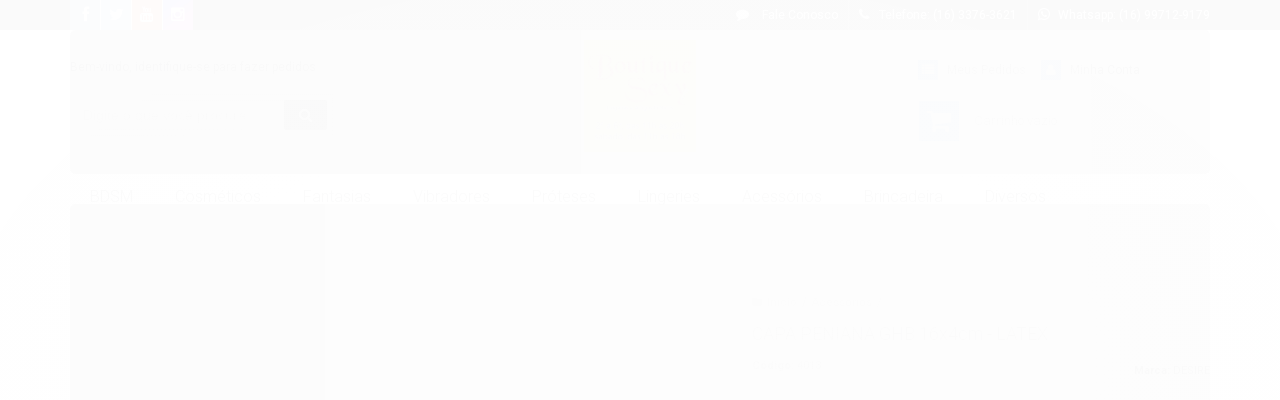

--- FILE ---
content_type: text/html; charset=utf-8
request_url: https://accounts.google.com/o/oauth2/postmessageRelay?parent=https%3A%2F%2Fwww.boutiquesexy.com.br&jsh=m%3B%2F_%2Fscs%2Fabc-static%2F_%2Fjs%2Fk%3Dgapi.lb.en.2kN9-TZiXrM.O%2Fd%3D1%2Frs%3DAHpOoo_B4hu0FeWRuWHfxnZ3V0WubwN7Qw%2Fm%3D__features__
body_size: 160
content:
<!DOCTYPE html><html><head><title></title><meta http-equiv="content-type" content="text/html; charset=utf-8"><meta http-equiv="X-UA-Compatible" content="IE=edge"><meta name="viewport" content="width=device-width, initial-scale=1, minimum-scale=1, maximum-scale=1, user-scalable=0"><script src='https://ssl.gstatic.com/accounts/o/2580342461-postmessagerelay.js' nonce="w3AmrCdmxyov8ADMf3Ig7Q"></script></head><body><script type="text/javascript" src="https://apis.google.com/js/rpc:shindig_random.js?onload=init" nonce="w3AmrCdmxyov8ADMf3Ig7Q"></script></body></html>

--- FILE ---
content_type: text/css
request_url: https://cdn.awsli.com.br/temasv2/1268/__theme_custom.css?v=1727985967
body_size: 9735
content:
.atributo-comum .active a span,.atributo-comum a:hover span,.cor-principal,.menu a:hover,a,a:focus,a:hover{color:var(--tc1)}.dropdown-menu>li>a:hover,.filtro.lista ul li label:hover,.filtro.lista ul li.active label,.flex-control-paging li a.flex-active,.fundo-principal,.menu li:hover>a .fundo-secundario,.menu-simples li a:hover,.menu-simples li.active a{background-color:var(--dc1)}.atributos ul li a:hover,.atributos ul li.active a,.borda-principal,.elastislide-carousel ul li.active a,.tema-scuro .nav-tabs li.active a{border-color:var(--dc1)}.cor-secundaria{color:var(--tc1)}.fundo-secundario{background-color:var(--tc1)}.borda-secundaria{border-color:var(--tc1)}.container,.container *{box-sizing:border-box}.col,.col-auto{padding-right:var(--gutter);padding-left:var(--gutter)}.row-flex,.row.flex{display:flex;flex-wrap:wrap;margin-right:var(--r_gutter);margin-left:var(--r_gutter)}.d-flex{display:flex}.container{width:100%;padding-right:var(--gutter);padding-left:var(--gutter);margin-right:auto;margin-left:auto}.justify-content-between{justify-content:space-between!important}.justify-content-center{justify-content:center!important}.justify-content-end{justify-content:flex-end!important}.align-items-center{align-items:center!important}.no-gutters{margin-right:0;margin-left:0}.no-gutters>.col,.no-gutters>[class*=col-]{padding-right:0;padding-left:0}.col,.col-1,.col-10,.col-11,.col-12,.col-2,.col-3,.col-4,.col-5,.col-6,.col-7,.col-8,.col-9,.col-auto,.col-lg,.col-lg-1,.col-lg-10,.col-lg-11,.col-lg-12,.col-lg-2,.col-lg-3,.col-lg-4,.col-lg-5,.col-lg-6,.col-lg-7,.col-lg-8,.col-lg-9,.col-lg-auto,.col-md,.col-md-1,.col-md-10,.col-md-11,.col-md-12,.col-md-2,.col-md-3,.col-md-4,.col-md-5,.col-md-6,.col-md-7,.col-md-8,.col-md-9,.col-md-auto,.col-sm,.col-sm-1,.col-sm-10,.col-sm-11,.col-sm-12,.col-sm-2,.col-sm-3,.col-sm-4,.col-sm-5,.col-sm-6,.col-sm-7,.col-sm-8,.col-sm-9,.col-sm-auto,.col-xl,.col-xl-1,.col-xl-10,.col-xl-11,.col-xl-12,.col-xl-2,.col-xl-3,.col-xl-4,.col-xl-5,.col-xl-6,.col-xl-7,.col-xl-8,.col-xl-9,.col-xl-auto{position:relative;width:100%;padding-right:var(--gutter);padding-left:var(--gutter)}.col{-ms-flex-preferred-size:0;flex-basis:0;-ms-flex-positive:1;flex-grow:1;min-width:0;max-width:100%}.row-cols-1>*{-ms-flex:0 0 100%;flex:0 0 100%;max-width:100%}.row-cols-2>*{-ms-flex:0 0 50%;flex:0 0 50%;max-width:50%}.row-cols-3>*{-ms-flex:0 0 33.333333%;flex:0 0 33.333333%;max-width:33.333333%}.row-cols-4>*{-ms-flex:0 0 25%;flex:0 0 25%;max-width:25%}.row-cols-5>*{-ms-flex:0 0 20%;flex:0 0 20%;max-width:20%}.row-cols-6>*{-ms-flex:0 0 16.666667%;flex:0 0 16.666667%;max-width:16.666667%}.col-auto{-ms-flex:0 0 auto;flex:0 0 auto;width:auto;max-width:100%}.col-1{-ms-flex:0 0 8.333333%;flex:0 0 8.333333%;max-width:8.333333%}.col-2{-ms-flex:0 0 16.666667%;flex:0 0 16.666667%;max-width:16.666667%}.col-3{-ms-flex:0 0 25%;flex:0 0 25%;max-width:25%}.col-4{-ms-flex:0 0 33.333333%;flex:0 0 33.333333%;max-width:33.333333%}.col-5{-ms-flex:0 0 41.666667%;flex:0 0 41.666667%;max-width:41.666667%}.col-6{-ms-flex:0 0 50%;flex:0 0 50%;max-width:50%}.col-7{-ms-flex:0 0 58.333333%;flex:0 0 58.333333%;max-width:58.333333%}.col-8{-ms-flex:0 0 66.666667%;flex:0 0 66.666667%;max-width:66.666667%}.col-9{-ms-flex:0 0 75%;flex:0 0 75%;max-width:75%}.col-10{-ms-flex:0 0 83.333333%;flex:0 0 83.333333%;max-width:83.333333%}.col-11{-ms-flex:0 0 91.666667%;flex:0 0 91.666667%;max-width:91.666667%}.col-12{-ms-flex:0 0 100%;flex:0 0 100%;max-width:100%}.order-first{-ms-flex-order:-1;order:-1}.order-last{-ms-flex-order:13;order:13}.order-0{-ms-flex-order:0;order:0}.order-1{-ms-flex-order:1;order:1}.order-2{-ms-flex-order:2;order:2}.order-3{-ms-flex-order:3;order:3}.order-4{-ms-flex-order:4;order:4}.order-5{-ms-flex-order:5;order:5}.order-6{-ms-flex-order:6;order:6}.order-7{-ms-flex-order:7;order:7}.order-8{-ms-flex-order:8;order:8}.order-9{-ms-flex-order:9;order:9}.order-10{-ms-flex-order:10;order:10}.order-11{-ms-flex-order:11;order:11}.order-12{-ms-flex-order:12;order:12}.offset-1{margin-left:8.333333%}.offset-2{margin-left:16.666667%}.offset-3{margin-left:25%}.offset-4{margin-left:33.333333%}.offset-5{margin-left:41.666667%}.offset-6{margin-left:50%}.offset-7{margin-left:58.333333%}.offset-8{margin-left:66.666667%}.offset-9{margin-left:75%}.offset-10{margin-left:83.333333%}.offset-11{margin-left:91.666667%}.menu .nivel-dois a{margin-right:40px!important}.g_ .menu.lateral .nivel-tres{display:block;position:relative;left:0;top:0;box-shadow:none}.g_ .lateral.menu ul>li a:hover{text-decoration:underline}.g_ .logo a{display:block;height:auto;padding:11px 0}.g_ .logo.no-image a.cor-principal{font-size:32px;color:var(--dc1)}.g_ .logo a>img,.g_ .logo img,.g_ .logo svg{position:relative;max-height:70px;max-width:200px;display:block;margin:unset}@media (min-width:576px){.col-sm{-ms-flex-preferred-size:0;flex-basis:0;-ms-flex-positive:1;flex-grow:1;min-width:0;max-width:100%}.row-cols-sm-1>*{-ms-flex:0 0 100%;flex:0 0 100%;max-width:100%}.row-cols-sm-2>*{-ms-flex:0 0 50%;flex:0 0 50%;max-width:50%}.row-cols-sm-3>*{-ms-flex:0 0 33.333333%;flex:0 0 33.333333%;max-width:33.333333%}.row-cols-sm-4>*{-ms-flex:0 0 25%;flex:0 0 25%;max-width:25%}.row-cols-sm-5>*{-ms-flex:0 0 20%;flex:0 0 20%;max-width:20%}.row-cols-sm-6>*{-ms-flex:0 0 16.666667%;flex:0 0 16.666667%;max-width:16.666667%}.col-sm-auto{-ms-flex:0 0 auto;flex:0 0 auto;width:auto;max-width:100%}.col-sm-1{-ms-flex:0 0 8.333333%;flex:0 0 8.333333%;max-width:8.333333%}.col-sm-2{-ms-flex:0 0 16.666667%;flex:0 0 16.666667%;max-width:16.666667%}.col-sm-3{-ms-flex:0 0 25%;flex:0 0 25%;max-width:25%}.col-sm-4{-ms-flex:0 0 33.333333%;flex:0 0 33.333333%;max-width:33.333333%}.col-sm-5{-ms-flex:0 0 41.666667%;flex:0 0 41.666667%;max-width:41.666667%}.col-sm-6{-ms-flex:0 0 50%;flex:0 0 50%;max-width:50%}.col-sm-7{-ms-flex:0 0 58.333333%;flex:0 0 58.333333%;max-width:58.333333%}.col-sm-8{-ms-flex:0 0 66.666667%;flex:0 0 66.666667%;max-width:66.666667%}.col-sm-9{-ms-flex:0 0 75%;flex:0 0 75%;max-width:75%}.col-sm-10{-ms-flex:0 0 83.333333%;flex:0 0 83.333333%;max-width:83.333333%}.col-sm-11{-ms-flex:0 0 91.666667%;flex:0 0 91.666667%;max-width:91.666667%}.col-sm-12{-ms-flex:0 0 100%;flex:0 0 100%;max-width:100%}.order-sm-first{-ms-flex-order:-1;order:-1}.order-sm-last{-ms-flex-order:13;order:13}.order-sm-0{-ms-flex-order:0;order:0}.order-sm-1{-ms-flex-order:1;order:1}.order-sm-2{-ms-flex-order:2;order:2}.order-sm-3{-ms-flex-order:3;order:3}.order-sm-4{-ms-flex-order:4;order:4}.order-sm-5{-ms-flex-order:5;order:5}.order-sm-6{-ms-flex-order:6;order:6}.order-sm-7{-ms-flex-order:7;order:7}.order-sm-8{-ms-flex-order:8;order:8}.order-sm-9{-ms-flex-order:9;order:9}.order-sm-10{-ms-flex-order:10;order:10}.order-sm-11{-ms-flex-order:11;order:11}.order-sm-12{-ms-flex-order:12;order:12}.offset-sm-0{margin-left:0}.offset-sm-1{margin-left:8.333333%}.offset-sm-2{margin-left:16.666667%}.offset-sm-3{margin-left:25%}.offset-sm-4{margin-left:33.333333%}.offset-sm-5{margin-left:41.666667%}.offset-sm-6{margin-left:50%}.offset-sm-7{margin-left:58.333333%}.offset-sm-8{margin-left:66.666667%}.offset-sm-9{margin-left:75%}.offset-sm-10{margin-left:83.333333%}.offset-sm-11{margin-left:91.666667%}}@media (min-width:768px){.col-md{-ms-flex-preferred-size:0;flex-basis:0;-ms-flex-positive:1;flex-grow:1;min-width:0;max-width:100%}.row-cols-md-1>*{-ms-flex:0 0 100%;flex:0 0 100%;max-width:100%}.row-cols-md-2>*{-ms-flex:0 0 50%;flex:0 0 50%;max-width:50%}.row-cols-md-3>*{-ms-flex:0 0 33.333333%;flex:0 0 33.333333%;max-width:33.333333%}.row-cols-md-4>*{-ms-flex:0 0 25%;flex:0 0 25%;max-width:25%}.row-cols-md-5>*{-ms-flex:0 0 20%;flex:0 0 20%;max-width:20%}.row-cols-md-6>*{-ms-flex:0 0 16.666667%;flex:0 0 16.666667%;max-width:16.666667%}.col-md-auto{-ms-flex:0 0 auto;flex:0 0 auto;width:auto;max-width:100%}.col-md-1{-ms-flex:0 0 8.333333%;flex:0 0 8.333333%;max-width:8.333333%}.col-md-2{-ms-flex:0 0 16.666667%;flex:0 0 16.666667%;max-width:16.666667%}.col-md-3{-ms-flex:0 0 25%;flex:0 0 25%;max-width:25%}.col-md-4{-ms-flex:0 0 33.333333%;flex:0 0 33.333333%;max-width:33.333333%}.col-md-5{-ms-flex:0 0 41.666667%;flex:0 0 41.666667%;max-width:41.666667%}.col-md-6{-ms-flex:0 0 50%;flex:0 0 50%;max-width:50%}.col-md-7{-ms-flex:0 0 58.333333%;flex:0 0 58.333333%;max-width:58.333333%}.col-md-8{-ms-flex:0 0 66.666667%;flex:0 0 66.666667%;max-width:66.666667%}.col-md-9{-ms-flex:0 0 75%;flex:0 0 75%;max-width:75%}.col-md-10{-ms-flex:0 0 83.333333%;flex:0 0 83.333333%;max-width:83.333333%}.col-md-11{-ms-flex:0 0 91.666667%;flex:0 0 91.666667%;max-width:91.666667%}.col-md-12{-ms-flex:0 0 100%;flex:0 0 100%;max-width:100%}.order-md-first{-ms-flex-order:-1;order:-1}.order-md-last{-ms-flex-order:13;order:13}.order-md-0{-ms-flex-order:0;order:0}.order-md-1{-ms-flex-order:1;order:1}.order-md-2{-ms-flex-order:2;order:2}.order-md-3{-ms-flex-order:3;order:3}.order-md-4{-ms-flex-order:4;order:4}.order-md-5{-ms-flex-order:5;order:5}.order-md-6{-ms-flex-order:6;order:6}.order-md-7{-ms-flex-order:7;order:7}.order-md-8{-ms-flex-order:8;order:8}.order-md-9{-ms-flex-order:9;order:9}.order-md-10{-ms-flex-order:10;order:10}.order-md-11{-ms-flex-order:11;order:11}.order-md-12{-ms-flex-order:12;order:12}.offset-md-0{margin-left:0}.offset-md-1{margin-left:8.333333%}.offset-md-2{margin-left:16.666667%}.offset-md-3{margin-left:25%}.offset-md-4{margin-left:33.333333%}.offset-md-5{margin-left:41.666667%}.offset-md-6{margin-left:50%}.offset-md-7{margin-left:58.333333%}.offset-md-8{margin-left:66.666667%}.offset-md-9{margin-left:75%}.offset-md-10{margin-left:83.333333%}.offset-md-11{margin-left:91.666667%}}@media (min-width:992px){.col-lg{-ms-flex-preferred-size:0;flex-basis:0;-ms-flex-positive:1;flex-grow:1;min-width:0;max-width:100%}.row-cols-lg-1>*{-ms-flex:0 0 100%;flex:0 0 100%;max-width:100%}.row-cols-lg-2>*{-ms-flex:0 0 50%;flex:0 0 50%;max-width:50%}.row-cols-lg-3>*{-ms-flex:0 0 33.333333%;flex:0 0 33.333333%;max-width:33.333333%}.row-cols-lg-4>*{-ms-flex:0 0 25%;flex:0 0 25%;max-width:25%}.row-cols-lg-5>*{-ms-flex:0 0 20%;flex:0 0 20%;max-width:20%}.row-cols-lg-6>*{-ms-flex:0 0 16.666667%;flex:0 0 16.666667%;max-width:16.666667%}.col-lg-auto{-ms-flex:0 0 auto;flex:0 0 auto;width:auto;max-width:100%}.col-lg-1{-ms-flex:0 0 8.333333%;flex:0 0 8.333333%;max-width:8.333333%}.col-lg-2{-ms-flex:0 0 16.666667%;flex:0 0 16.666667%;max-width:16.666667%}.col-lg-3{-ms-flex:0 0 25%;flex:0 0 25%;max-width:25%}.col-lg-4{-ms-flex:0 0 33.333333%;flex:0 0 33.333333%;max-width:33.333333%}.col-lg-5{-ms-flex:0 0 41.666667%;flex:0 0 41.666667%;max-width:41.666667%}.col-lg-6{-ms-flex:0 0 50%;flex:0 0 50%;max-width:50%}.col-lg-7{-ms-flex:0 0 58.333333%;flex:0 0 58.333333%;max-width:58.333333%}.col-lg-8{-ms-flex:0 0 66.666667%;flex:0 0 66.666667%;max-width:66.666667%}.col-lg-9{-ms-flex:0 0 75%;flex:0 0 75%;max-width:75%}.col-lg-10{-ms-flex:0 0 83.333333%;flex:0 0 83.333333%;max-width:83.333333%}.col-lg-11{-ms-flex:0 0 91.666667%;flex:0 0 91.666667%;max-width:91.666667%}.col-lg-12{-ms-flex:0 0 100%;flex:0 0 100%;max-width:100%}.order-lg-first{-ms-flex-order:-1;order:-1}.order-lg-last{-ms-flex-order:13;order:13}.order-lg-0{-ms-flex-order:0;order:0}.order-lg-1{-ms-flex-order:1;order:1}.order-lg-2{-ms-flex-order:2;order:2}.order-lg-3{-ms-flex-order:3;order:3}.order-lg-4{-ms-flex-order:4;order:4}.order-lg-5{-ms-flex-order:5;order:5}.order-lg-6{-ms-flex-order:6;order:6}.order-lg-7{-ms-flex-order:7;order:7}.order-lg-8{-ms-flex-order:8;order:8}.order-lg-9{-ms-flex-order:9;order:9}.order-lg-10{-ms-flex-order:10;order:10}.order-lg-11{-ms-flex-order:11;order:11}.order-lg-12{-ms-flex-order:12;order:12}.offset-lg-0{margin-left:0}.offset-lg-1{margin-left:8.333333%}.offset-lg-2{margin-left:16.666667%}.offset-lg-3{margin-left:25%}.offset-lg-4{margin-left:33.333333%}.offset-lg-5{margin-left:41.666667%}.offset-lg-6{margin-left:50%}.offset-lg-7{margin-left:58.333333%}.offset-lg-8{margin-left:66.666667%}.offset-lg-9{margin-left:75%}.offset-lg-10{margin-left:83.333333%}.offset-lg-11{margin-left:91.666667%}}@media (min-width:1200px){.col-xl{-ms-flex-preferred-size:0;flex-basis:0;-ms-flex-positive:1;flex-grow:1;min-width:0;max-width:100%}.row-cols-xl-1>*{-ms-flex:0 0 100%;flex:0 0 100%;max-width:100%}.row-cols-xl-2>*{-ms-flex:0 0 50%;flex:0 0 50%;max-width:50%}.row-cols-xl-3>*{-ms-flex:0 0 33.333333%;flex:0 0 33.333333%;max-width:33.333333%}.row-cols-xl-4>*{-ms-flex:0 0 25%;flex:0 0 25%;max-width:25%}.row-cols-xl-5>*{-ms-flex:0 0 20%;flex:0 0 20%;max-width:20%}.row-cols-xl-6>*{-ms-flex:0 0 16.666667%;flex:0 0 16.666667%;max-width:16.666667%}.col-xl-auto{-ms-flex:0 0 auto;flex:0 0 auto;width:auto;max-width:100%}.col-xl-1{-ms-flex:0 0 8.333333%;flex:0 0 8.333333%;max-width:8.333333%}.col-xl-2{-ms-flex:0 0 16.666667%;flex:0 0 16.666667%;max-width:16.666667%}.col-xl-3{-ms-flex:0 0 25%;flex:0 0 25%;max-width:25%}.col-xl-4{-ms-flex:0 0 33.333333%;flex:0 0 33.333333%;max-width:33.333333%}.col-xl-5{-ms-flex:0 0 41.666667%;flex:0 0 41.666667%;max-width:41.666667%}.col-xl-6{-ms-flex:0 0 50%;flex:0 0 50%;max-width:50%}.col-xl-7{-ms-flex:0 0 58.333333%;flex:0 0 58.333333%;max-width:58.333333%}.col-xl-8{-ms-flex:0 0 66.666667%;flex:0 0 66.666667%;max-width:66.666667%}.col-xl-9{-ms-flex:0 0 75%;flex:0 0 75%;max-width:75%}.col-xl-10{-ms-flex:0 0 83.333333%;flex:0 0 83.333333%;max-width:83.333333%}.col-xl-11{-ms-flex:0 0 91.666667%;flex:0 0 91.666667%;max-width:91.666667%}.col-xl-12{-ms-flex:0 0 100%;flex:0 0 100%;max-width:100%}.order-xl-first{-ms-flex-order:-1;order:-1}.order-xl-last{-ms-flex-order:13;order:13}.order-xl-0{-ms-flex-order:0;order:0}.order-xl-1{-ms-flex-order:1;order:1}.order-xl-2{-ms-flex-order:2;order:2}.order-xl-3{-ms-flex-order:3;order:3}.order-xl-4{-ms-flex-order:4;order:4}.order-xl-5{-ms-flex-order:5;order:5}.order-xl-6{-ms-flex-order:6;order:6}.order-xl-7{-ms-flex-order:7;order:7}.order-xl-8{-ms-flex-order:8;order:8}.order-xl-9{-ms-flex-order:9;order:9}.order-xl-10{-ms-flex-order:10;order:10}.order-xl-11{-ms-flex-order:11;order:11}.order-xl-12{-ms-flex-order:12;order:12}.offset-xl-0{margin-left:0}.offset-xl-1{margin-left:8.333333%}.offset-xl-2{margin-left:16.666667%}.offset-xl-3{margin-left:25%}.offset-xl-4{margin-left:33.333333%}.offset-xl-5{margin-left:41.666667%}.offset-xl-6{margin-left:50%}.offset-xl-7{margin-left:58.333333%}.offset-xl-8{margin-left:66.666667%}.offset-xl-9{margin-left:75%}.offset-xl-10{margin-left:83.333333%}.offset-xl-11{margin-left:91.666667%}.g_ .conteiner{width:1200px}}:root{--ff:"Roboto";--tc1:#202124;--tc2:#5F6368;--tc3:#BDBDBD;--dc1:#2962FF;--dc1_h:#2932FF;--bg1:#FFFFFF;--bg2:#F8F9FA;--gutter:15px;--r_gutter:-15px;--fs42:42px;--fs20:20px;--fs22:22px;--fs24:24px;--fs18:18px;--fs16:16px;--fs14:14px;--fs12:12px}a,button,div,h1,h2,h3,h4,h5,h6,label,p,span{font-family:var(--ff),sans-serif}a,button{-webkit-tap-highlight-color:rgba(0,0,0,0)}.g_ body{background:var(--bg1);overflow-x:hidden}.g_ body .carrinho-interno-ajax:before,.g_ body .menu.superior:before{content:"";background:rgba(0,0,0,.6);position:fixed;top:0;left:0;width:100%;height:100%;pointer-events:none;opacity:0;transition:opacity .4s;z-index:9999}.loader_shadow{position:absolute;left:0;top:0;height:100%;width:100%;background:rgba(255,255,255,.8)}.loader{border:10px solid var(--tc3);border-top:10px solid var(--dc1);border-radius:50%;width:60px;height:60px;animation:spin 2s linear infinite;position:absolute;left:calc(50% - 30px);top:calc(50% - 30px);transform:translate(10px,10px);margin:0;z-index:2}@keyframes spin{0%{transform:rotate(0)}100%{transform:rotate(360deg)}}.g_ body.g_backshadow .cart-visible .carrinho-interno-ajax:before,.g_ body.g_backshadow .menu.superior.menu-visible:before{opacity:1}.g_ header{z-index:99;position:relative}.g_ body:not(.pagina-inicial) header{margin-bottom:5rem}.g_ .slick-slider{position:relative}.g_ .slick-slider *{outline:0!important}.g_ .slick-slider .arrow-l,.g_ .slick-slider .arrow-r{background:0 0;height:36px;width:20px;border-radius:0;position:absolute;z-index:1;text-align:center;line-height:40px;top:50%;transform:translate(0,-50%);left:0;cursor:pointer;font-size:14px;color:var(--tc1)}.g_ .slick-slider .arrow-r{left:auto;right:0}.g_ .botao,.g_ .btn{background-color:var(--dc1);text-transform:initial;transition:opacity .2s}.g_ .botao:hover,.g_ .btn:hover{opacity:.7}.g_ .botao,.g_ .botao:hover,.g_ .btn,.g_ .btn:hover,.g_ .identificacao .control-group .submit-email.botao.principal{background-image:none;padding:0 30px;line-height:50px;font-size:var(--fs16);font-weight:500;border-radius:0!important;color:#fff;outline:0;box-sizing:border-box;box-shadow:0 0 0;max-width:unset}.g_ #comprar-ajax-status .sucesso .buttons .continuar-comprando,.g_ .botao.consulte-fechar{background-color:var(--bg2)!important;border:1px solid var(--bg2);color:var(--tc2);text-decoration:underline}.g_ #formCalcularCep .btn,.g_ .pagina-carrinho .acao-editar a.botao{background-color:var(--tc3)!important;border:1px solid var(--tc3)!important;color:#fff}.g_ .input-prepend.input-append .add-on:last-child,.g_ .input-prepend.input-append .btn:last-child{margin-left:var(--gutter)}.g_ .svg-ico{line-height:initial;padding:20px 0;display:inline-block}.g_ .svg-ico svg{height:24px;width:24px}.g_ .borda-alpha{box-shadow:0 0 0;border-color:0}.g_ #modalNewsletter .newsletter .botao{padding:0 15px}.g_ .caixa-sombreada{box-shadow:0 0 0;padding:20px}.g_ .uneditable-input,.g_ input[type=color],.g_ input[type=date],.g_ input[type=datetime-local],.g_ input[type=datetime],.g_ input[type=email],.g_ input[type=month],.g_ input[type=number],.g_ input[type=password],.g_ input[type=search],.g_ input[type=tel],.g_ input[type=text],.g_ input[type=time],.g_ input[type=url],.g_ input[type=week],.g_ select,.g_ textarea{height:52px;box-shadow:0 0 0!important;border:1px solid var(--tc3);border-radius:0!important;color:var(--tc2)!important;outline:0!important;box-sizing:border-box}div>input.input-mini,input#calcularFrete,input#usarCupom{box-sizing:initial!important}.g_ .input-small.input-cep{min-width:115px}.g_ .modal-body input[type=text],.g_ body:not(.pagina-produto) .input-small{height:34px!important}.g_ .modal-body input[type=text],.g_ .pagina-login .caixa-sombreada.borda-principal .botao,.g_ body:not(.pagina-produto) .input-small+.btn,.g_ body:not(.pagina-produto) .input-small+a,.g_ body:not(.pagina-produto) .input-small+button{font-size:var(--fs14);padding:4px 15px;line-height:34px;background-image:none!important;margin-left:var(--gutter)}.g_ .menu.superior{background:0 0;margin:0;width:fit-content}.g_ .menu.superior>.nivel-um>li:hover{margin-top:0}.g_ .menu.superior>.nivel-um>li{background:0 0;border:0;z-index:1;position:relative;padding:1.8rem 1rem}.g_ .menu.superior>.nivel-um>li:hover:before{width:100%}.g_ .menu.superior>.nivel-um>li:before{content:"";height:2px;width:0;background-color:var(--dc1);transition:width .4s;position:absolute;left:0;bottom:0}.g_ .menu.superior>.nivel-um>li>a>strong{font-size:var(--fs14);font-weight:400;color:var(--tc1);margin:0}.g_ .menu.superior>.nivel-um>li:hover>a>strong{text-shadow:0 0 0 var(--tc1)}.g_ .menu.superior ul>li>a>i{background:0 0;color:var(--tc1)}.g_ .menu.superior>.nivel-um>li.com-filho>ul,.g_ .theme-functions>li.dropdown>ul{top:100%;padding:10px 25px;background:#fff;border-radius:0;border:0;box-shadow:0 5px 5px rgba(0,0,0,.1)}.g_ .theme-functions>li.dropdown>ul{margin:-2px 0 0 0;left:auto;border-top:2px solid var(--dc1);right:-15px}.g_ .menu.superior>.nivel-um>li.com-filho>ul>li,.g_ .theme-functions>li.dropdown>ul>li{padding:0;background:0 0;border:0;margin:10px 0}.g_ .menu.superior>.nivel-um>li.com-filho>ul>li>a,.g_ .theme-functions>li.dropdown>ul>li>a{color:var(--tc1);font-size:14px;display:block;padding:0;line-height:30px}.g_ .menu.superior>.nivel-um>li.com-filho>ul>li>a:hover,.g_ .theme-functions>li.dropdown>ul>li>a:hover{background:0 0;opacity:.7}.g_ .theme-functions>li.dropdown:hover .dropdown-menu{display:block}.g_ .theme-functions{margin:0}.g_ .theme-functions>li:first-child{margin-left:0}.g_ .theme-functions>li{margin-left:calc(var(--gutter) * 2)}.g_ .theme-functions>li>a,.g_ .theme-functions>li>button{outline:0;background:0 0;border:0;padding:0;display:block}.g_ .carrinho{border:0}.g_ .carrinho.vazio>a span{display:block!important;margin-left:0;padding:20px 0;font-size:12px;line-height:normal}.g_ .carrinho .qtd-carrinho{background:var(--dc1);color:#fff;font-size:10px;line-height:initial;margin:0;position:absolute;right:-5px;top:10px;width:18px;height:18px;border-radius:50%;border:2px solid #fff;text-align:center;display:block!important}.g_ .carrinho-interno li{position:relative}.g_ .carrinho-interno .imagem-produto{width:55px;height:65px}.g_ .carrinho-interno .preco-produto{position:absolute;bottom:0;right:0;padding:0 0 5px 0;width:calc(100% - 75px);padding-left:10px;box-sizing:border-box!important}.g_ .carrinho-interno .preco-produto>div>.preco-venda{font-weight:400;color:var(--tc3)}.g_ .carrinho-interno .preco-produto>div>.preco-promocional{font-weight:500;color:var(--tc1);font-size:14px}.g_ .carrinho-interno .preco-produto>div>*{display:inline-block;margin-right:15px}.g_ .carrinho .carrinho-interno-ajax,.g_ .carrinho .carrinho-interno-ajax *{box-sizing:content-box}.g_ .carrinho.cart-visible .carrinho-interno-ajax .carrinho-interno{right:0}.g_ .carrinho .carrinho-interno-ajax .carrinho-interno{transition:right .4s;position:fixed;top:0;height:100vh;border:0;display:block;width:320px;box-sizing:border-box;right:-340px;z-index:9999}.g_ .carrinho .carrinho-interno-ajax .carrinho-interno>ul{max-height:unset;height:calc(100vh - 140px)}.g_ .carrinho .carrinho-interno-ajax .carrinho-interno .carrinho-rodape>.carrinho-info{float:none;display:block}.g_ .carrinho .carrinho-interno-ajax .carrinho-interno .carrinho-rodape>.carrinho-info i,.g_ .carrinho .carrinho-interno-ajax .carrinho-interno .carrinho-rodape>a>i{display:none}.g_ .carrinho .carrinho-interno-ajax .carrinho-interno .carrinho-rodape>.carrinho-info span{display:block;margin-bottom:15px;font-size:var(--fs18);text-align:center;color:var(--tc1)}.g_ header .carrinho .carrinho-interno-ajax .carrinho-interno .carrinho-rodape>a{display:block;width:100%;float:none;padding:0;border:0;line-height:46px;text-align:center;font-size:var(--fs16);margin:0;background-image:none;border-radius:0}.g_ .carrinho .carrinho-interno-ajax .nome-produto{width:calc(100% - 75px);margin:0;padding-left:15px;font-size:14px;vertical-align:top;line-height:18px}.g_ #search-form{display:none;position:fixed;z-index:999;background:rgba(0,0,0,.3);top:0;left:0;height:100%;width:100%}.g_ #search-form>div{position:absolute;top:50%;left:50%;transform:translate(-50%,-50%)}.g_ #search-form>div>form{margin:0;max-width:100%;display:block;box-sizing:border-box}.g_ #search-form>div>form input{margin:0 10px 0 0;width:500px;max-width:100%}.g_ #search-form>div>form button{font-size:var(--fs24)}.g_ #search-form>div>button{display:block;width:fit-content;margin:0 0 0 auto;background:0 0}.g_ .secao-banners .flexslider{border:0!important;border-radius:0!important}.g_ .secao-banners{overflow-x:hidden}.g_ .secao-banners .conteiner{padding-top:0}.g_ .secao-banners .fullminibanner{width:1920px;position:relative;left:50%;transform:translate(-50%,0);margin-bottom:20px}.g_ .secao-banners .banner.cheio{margin-bottom:20px}.g_ .secao-banners .banner.cheio .flex-control-nav{right:50%;transform:translate(50%,0)}.g_ .secao-banners .banner.cheio .flex-direction-nav{max-width:90vw;height:20px;position:absolute;left:50%;top:50%;transform:translate(-50%,-50%);z-index:10;width:100%}.g_ .secao-banners .banner.cheio .flexslider{border:0;position:relative;width:1920px;left:calc(50% - 960px)}.g_ .secao-banners .mini-banner .modulo img{border-radius:0}.g_ .secao-banners .mini-banner .modulo a{display:block;transition:opacity .3s}.g_ .secao-banners .mini-banner .modulo a:hover{opacity:.7}.g_ .secao-banners .mini-banner .modulo img+label{position:absolute;top:50%;left:50%;transform:translate(-50%,-50%);color:#fff;text-transform:uppercase;font-weight:700;font-size:var(--fs22);letter-spacing:3px}.g_ .listagem-item.indisponivel,.g_ .listagem.com-caixa .listagem-item.indisponivel{background-color:transparent;overflow:visible}.g_ .listagem-item .produto-avise .avise-me-list{background:var(--bg2)}.g_ .listagem-item .produto-avise .avise-me-list .avise-me-list-descr{color:var(--tc1);font-weight:400}.g_ .listagem-item .produto-avise{opacity:0;bottom:0;top:auto;padding:0;box-shadow:0 0 10px #ccc}.g_ .listagem-item:hover .produto-avise{opacity:1;bottom:0;top:auto}.g_ .listagem .imagem-produto img{border-radius:0}.g_ .g_title,.g_ .listagem .titulo-categoria,.g_ .pagina-pagina h1.titulo{border:0;background:0 0;padding:0;margin:4rem 0 2rem 0}.g_ .g_title,.g_ .listagem .titulo-categoria strong{font-size:var(--fs42);color:var(--tc1);font-weight:500!important;display:block;line-height:initial;text-align:center}.g_ .listagem-item .produto-sobrepor{pointer-events:none}.g_ .listagem .listagem-linha li{border:0}.g_ .listagem .listagem-item{padding:0}.g_ .listagem .listagem-item .nome-produto{font-size:16px;color:var(--tc1);display:block;min-height:unset;overflow:hidden;text-overflow:ellipsis;white-space:nowrap;margin:5px 0 10px 0;font-weight:400}.g_ .listagem .preco-produto *{font-size:14px}.g_ .listagem .preco-produto .preco-parcela,.g_ .listagem .preco-produto .preco-parcela *,.g_ .listagem .preco-produto .preco-venda{color:var(--tc3);font-weight:400}.g_ .listagem .preco-produto .preco-parcela{opacity:0;transition:opacity .2s}.g_ .listagem .listagem-item:hover .preco-produto .preco-parcela{opacity:1}.g_ .listagem .preco-produto .cor-principal{color:var(--tc1)}.g_ .listagem .preco-produto>.titulo{font-weight:400;color:var(--tc3)}.g_ .listagem .bandeiras-produto{left:0;right:auto;border:0;box-shadow:0 0 0;text-align:left;position:absolute;top:0;width:100%;height:1.5em;pointer-events:none;transform:rotate(-90deg) translate(-46.5%,-500%)}.g_ .listagem .bandeiras-produto>span{display:block!important;width:fit-content;margin:0 0 10px auto;border:0;background:var(--dc1);font-size:12px;line-height:30px;box-shadow:0 0 0;border-radius:0}.g_ .listagem-item:hover .acoes-produto{opacity:1}.g_ .listagem-item .acoes-produto{background:0 0;border:0;transition:all .4s;bottom:29%;opacity:0;left:0;padding:0;width:100%}.g_ .listagem-item .acoes-produto a,.g_ .listagem-item .acoes-produto a:hover{display:inline-block;width:fit-content;margin:0 -2px;background:var(--bg1);border:0;color:var(--tc1);height:50px;vertical-align:middle;padding:0 20px;line-height:50px;text-align:center;opacity:1!important}.g_ .listagem-item .acoes-produto a i{font-size:24px;line-height:24px;color:var(--tc1)}.g_ .listagem-item .acoes-produto a:hover .svg-ico svg{opacity:.5}.g_ .listagem-item .acoes-produto a .svg-ico svg{padding:13px 0 9px 0;line-height:initial;transition:opacity .3s}.g_ .listagem-item .acoes-produto a .svg-ico{padding:0;line-height:initial}.g_ #brands,.g_ #testimonials{overflow:hidden}.g_ #brands>.conteiner,.g_ #testimonials>.conteiner{overflow:hidden}.g_ .brands-row,.g_ .testimonials-row{list-style-type:none;padding:0;margin:4rem -1rem;display:block}.g_ .brands-row{padding-left:5px;padding-right:5px}.g_ .testimonials-row .testimonial-item{display:inline-block;width:calc(33.33% - 2rem);vertical-align:top;padding:0 1.5rem}.g_ .testimonials-row .testimonial-item>div{padding:50px;border-radius:0;box-sizing:border-box;background:var(--bg2)}.g_ .testimonials-row .testimonial-item label{display:block;color:var(--tc1);font-size:var(--fs22);font-weight:400;margin:0 0 30px 0;white-space:nowrap;overflow:hidden;text-overflow:ellipsis}.g_ .testimonials-row .testimonial-item p{color:var(--tc2);font-size:var(--fs16);line-height:1.6rem}.g_ #brands .brand-item{display:inline-block;padding:0 1rem}.g_ #brands .brand-item>div{display:flex;justify-content:center;align-items:center;background-color:var(--bg2);padding:1.5rem 1rem;border-radius:0;height:40px}.g_ #brands .brand-item>div a{display:block}.g_ #brands .brand-item>div a img{max-height:60px;margin:0 auto;display:block}.g_ #barraNewsletter{padding:2rem 0}.g_ #barraNewsletter .componente .newsletter-confirmacao .icon-ok{display:none}.g_ #barraNewsletter .componente .newsletter-confirmacao span{color:var(--tc2);display:block;margin:0;font-size:var(--fs18);white-space:normal;width:100%}.g_ #barraNewsletter,.g_ #barraNewsletter .componente,.g_ #barraNewsletter .show-hide,.g_ #barraNewsletter.posicao-rodape .conteiner{background:var(--bg1);box-shadow:0 0 0}.g_ #barraNewsletter .componente .newsletter-assinar:after{content:"Assinar";font-size:15px;font-family:Roboto;font-weight:500}.g_ #barraNewsletter .componente .newsletter-confirmacao,.g_ #barraNewsletter .componente div.newsletter-cadastro{white-space:nowrap}.g_ #barraNewsletter .componente input[type=text]{color:var(--tc2);font-weight:400;padding:0;margin:0 var(--gutter) 0 0;vertical-align:middle;max-width:170px;white-space:normal;text-align:left;line-height:22px;width:300px;max-width:100%;border:0;background:var(--bg2)}.g_ #barraNewsletter .componente .texto-newsletter{color:var(--tc2);font-weight:400;padding:0;margin:0 var(--gutter) 0 0;vertical-align:middle;width:170px;white-space:normal;text-align:left;line-height:24px}.g_ #barraNewsletter .componente .interno-conteudo{display:flex;align-items:center}.g_ #barraNewsletter .componente .botao{line-height:50px;padding:0 30px}.g_ #barraNewsletter .conteiner{position:relative}.g_ #barraNewsletter .conteiner>ul:last-child{position:absolute;top:50%;right:0;transform:translate(0,-50%);margin:0}.g_ #barraNewsletter .conteiner>ul:last-child>li{display:inline-block}.g_ #barraNewsletter .conteiner>ul:last-child>li>a{color:var(--tc2);font-size:var(--fs18);display:block;margin-left:calc(var(--gutter)*2)}.g_ #rodape .gateways-rodape{background:0 0;border:0}.g_ #rodape>div:last-child{background-color:var(--bg1)!important;padding:3rem 0 2rem 0;border:0!important}.g_ #rodape>div:last-child p{color:var(--tc2);font-size:var(--fs16);display:block;line-height:initial;margin-bottom:20px!important}.g_ #rodape #logo_before{display:inline-block;vertical-align:middle;padding:0 10px}.g_ #rodape [title="Loja Integrada - Plataforma de loja virtual."]{vertical-align:middle;padding:0 10px}.g_ #rodape .pagamento-selos{background-color:var(--bg2);background-image:none;padding:4rem 0}.g_ #rodape .institucional{background-image:none;background-color:var(--bg2);border-bottom:1px solid var(--tc3);padding:4rem 0}.g_ #rodape .institucional h5,.g_ #rodape .titulo{color:var(--tc1);font-weight:400;margin:0 0 2rem 0;font-size:var(--fs22);display:block;border:0;padding:0}.g_ #rodape .institucional ul li a:hover{opacity:.7}.g_ #rodape .institucional p,.g_ #rodape .institucional ul li a{color:var(--tc2);font-size:var(--fs16);display:block;line-height:26px;text-decoration:none;transition:opacity .2s;opacity:1}.g_ #rodape .institucional ul li{display:block;margin-bottom:10px}.g_ #rodape .institucional ul li a i{margin-right:10px;color:var(--tc2)}.g_ #rodape .institucional #g_social{margin-top:calc(var(--gutter) * 2)}.g_ #rodape .institucional #g_social:empty{display:none}.g_ #rodape .institucional #g_social i{margin:0;font-size:20px}.g_ #rodape .institucional #g_social ul li{display:inline-block;margin-right:var(--gutter);margin-bottom:var(--gutter)}.g_ #rodape .institucional #g_social ul li a{width:48px;height:48px;border-radius:50%;background-color:var(--bg1);line-height:50px;text-align:center}.g_ .abas-custom .tab-content:before{content:"Descrição";color:var(--tc1);font-weight:500;font-size:var(--fs22);margin:4rem 0 2rem 0;display:block}.g_ .abas-custom .tab-content{color:var(--tc2);font-size:var(--fs16);line-height:26px;box-shadow:0 0 0;padding:0}.g_ .abas-custom .tab-content,.g_ .abas-custom .tab-content *,.g_ .pagina-pagina #corpo .titulo+div *,.g_ .pagina-pagina .titulo+div{color:var(--tc2)!important;font-size:var(--fs16)!important;line-height:calc(var(--fs16) * 1.6)!important;font-family:var(--ff)!important}.g_ .produto .cep label{display:block;float:none;font-size:var(--fs16);font-weight:400;color:var(--tc1)}.g_ .produto .cep input{width:calc(100% - 60px);box-sizing:border-box}.g_ .produto .acoes-produto .comprar .qtde-adicionar-carrinho{display:inline-block;vertical-align:middle;margin:0 var(--gutter) 0 0!important;position:relative;width:fit-content!important}.g_ .qtde-adicionar-carrinho button{position:absolute;color:var(--tc2);background:0 0;outline:0;font-size:10px;left:0;top:50%;transform:translate(0,-50%);padding:10px}.g_ .qtde-adicionar-carrinho button:last-child{left:auto;right:0}.g_ .produto .acoes-produto .comprar .qtde-adicionar-carrinho .qtde-carrinho{width:85px;outline:0;pointer-events:none;font-size:var(--fs20);color:var(--tc2)}.g_ .produto .acoes-produto .comprar .qtde-adicionar-carrinho .qtde-carrinho::-webkit-inner-spin-button,.g_ .produto .acoes-produto .comprar .qtde-adicionar-carrinho .qtde-carrinho::-webkit-outer-spin-button{-webkit-appearance:none;margin:0}.g_ .produto #produto-consulta-preco{width:100%;padding:0}.g_ .produto div.principal .acoes-produto .comprar{float:none;display:block;text-align:left}.g_ .produto div.principal .botao.principal.botao-comprar{width:100%}.g_ .produto div.principal .qtde-adicionar-carrinho+.botao.principal.botao-comprar{width:calc(100% - (88px + var(--gutter)))}.g_ .produto div.principal .botao.principal.botao-comprar>i.icon-shopping-cart{display:none}.g_ .produto div.principal .acoes-produto .preco-produto{float:none}.g_ .produto .acoes-produto .preco-parcela,.g_ .produto .acoes-produto .preco-produto .titulo.preco-venda,.g_ .produto div.principal .acoes-produto .preco-produto.destaque-parcela .preco-venda{display:block;font-size:14px;color:var(--tc3);font-weight:400}.g_ .produto .acoes-produto .preco-parcela *{font-size:14px;color:var(--tc3);font-weight:400}.g_ .produto .acoes-produto .preco-produto .preco-a-partir .titulo,.g_ .produto .acoes-produto .preco-produto .titulo.preco-promocional,.g_ .produto .acoes-produto .preco-produto.destaque-parcela .preco-promocional{font-size:22px;line-height:36px;display:block;color:var(--tc1);font-weight:500}.g_ .produto .acoes-produto .preco-produto .preco-a-partir>span{font-weight:400;display:block;font-size:14px;line-height:initial;color:var(--tc1)}.g_ .breadcrumbs{border:0!important}.g_ .breadcrumbs .icon-home{display:none}.g_ .breadcrumbs ul li+li:before{content:"\f054";font-family:Fontawesome;color:var(--tc1);font-size:8px;vertical-align:middle;display:inline-block;margin:-4px 0 0 0}.g_ .breadcrumbs ul li{border:0!important}.g_ .breadcrumbs ul li *{font-size:15px;color:var(--tc1)}.g_ .breadcrumbs ul li:last-child *{text-shadow:0 0 0 var(--tc1);font-weight:400}.g_ .product-functions a{color:var(--tc3);font-size:var(--fs16)}.g_ .product-functions a>*{margin-right:calc(var(--gutter)/2)}.g_ .produto div.principal{padding-left:calc(var(--gutter)*3)}.g_ #parcelas-pai{display:none}.g_ #parcelas-pai .parcelas-produto .accordion,.g_ .produto .cep ul{border:0;background:var(--bg2);border-radius:0;padding:10px 20px}.g_ .produto .cep ul{padding:15px 20px}.g_ #parcelas-pai .parcelas-produto .accordion *{color:var(--tc2)}.g_ .thumbs-vertical .produto-video{width:100%;text-align:center}.g_ .produto .thumbs-vertical .elastislide-carousel ul li{height:auto;margin-bottom:calc(var(--gutter)*2)}.g_ .produto .thumbs-vertical .elastislide-carousel ul li a{border:0!important;box-shadow:0 0 0}.g_ .produto .thumbs-vertical .elastislide-carousel ul li.active a{border:0!important}.g_ .produto .thumbs-vertical .elastislide-carousel ul li a span img{display:block;margin:0}.g_ .produto .thumbs-vertical .elastislide-carousel ul li a,.g_ .produto-thumbs,.g_ .thumbs-vertical,.g_ .thumbs-vertical #carouselImagem{width:130px}.g_ .thumbs-vertical{opacity:0}.g_ .thumbs-vertical+.conteiner-imagem{margin-left:160px}.g_ .produto .conteiner-imagem img,.g_ .produto .thumbs-vertical img{border-radius:0}.g_ .thumbs-vertical #carouselImagem .flex-viewport{max-height:unset}.g_ .produto .principal .atributos{margin-bottom:2rem}.g_ .produto .principal .atributos .atributo-comum>span{font-size:var(--fs16);color:var(--tc1);display:block;margin-bottom:25px}.g_ .produto .principal .atributos .atributo-comum>span>b{text-transform:lowercase;font-weight:500}.g_ .produto .principal .atributos .atributo-comum>ul>li>a{box-shadow:0 0 0;min-height:36px;min-width:36px;border:0;margin:0;background:var(--bg2)}.g_ .produto .principal .atributos .atributo-comum>ul>li.active>a{background-color:var(--dc1)}.g_ .produto .principal .atributos .atributo-comum>ul>li>a>span{font-size:var(--fs16);font-weight:400;line-height:36px}.g_ .avise-me .avise-input .avise-icon{display:none}.g_ .produto .principal .atributos .atributo-comum>ul>li.active>a>span{color:#fff}.g_ .produto .principal .nome-produto{font-size:var(--fs22);font-weight:500;color:var(--tc1)}.g_ .codigo-produto{font-size:var(--fs16);border:0;margin:.5rem 0 2rem 0}.g_ .codigo-produto .cor-secundaria{color:var(--tc2)}.g_ .codigo-produto .cor-secundaria b{font-weight:500;text-transform:uppercase}.g_ .produto .codigo-produto>span+span{margin-top:0}.g_ .coluna .componente,.g_ .lateral{border:0;background-color:var(--bg2);box-shadow:0 0 0;border-radius:0}.g_ .menu.lateral .com-filho .titulo{margin:20px 0 0 0}.g_ .lateral .filtro .titulo,.g_ .lateral .titulo{font-weight:400;font-size:var(--fs18);color:var(--tc1);border:0}.g_ .lateral .beautyScroll>li>a,.g_ .lateral .beautyScroll>li>a:hover{margin:0}.g_ .filtro.lista ul li label:hover,.g_ .lateral ul,.g_ .lateral ul>li,.g_ .lateral ul>li:hover,.g_ .lateral ul>li>a{background:0 0;border:0;color:var(--tc1)}.g_ .lateral.menu ul.nivel-dois>li a{display:block;line-height:28px}.g_ .lateral.menu ul.nivel-dois>li:hover>a{text-decoration:underline}.g_ .lateral ul>li>a,.g_ .lateral>div{box-shadow:0 0 0!important;background-color:transparent!important;color:var(--tc1)!important;font-weight:400;border:0;outline:0}.g_ .menu.lateral .ativo{background:0 0}.g_ .lateral .atributo-comum>ul,.g_ .lateral .atributo-comum>ul>li,.g_ .lateral .atributo-comum>ul>li>a{background:0 0;border:0}.g_ .lateral .atributo-comum>ul>li>a:hover span{border:0}.g_ .lateral .atributo-cor a>span{border-radius:50%}.g_ .lateral.faceta-tamanho .beautyScroll>li>a>span{font-weight:400;font-size:var(--fs14);background:var(--bg2);color:var(--tc2);border:1px solid var(--tc3)!important;line-height:33px}.g_ .lateral.faceta-tamanho .beautyScroll>li.active>a>span{background:var(--dc1);color:#fff}.g_ .pagina-inicial .listagem-linha>ul>[class*=span]:nth-child(4n+5){margin-left:0}.g_ .pagina-categoria .listagem-linha .row-fluid [class*=span]:nth-child(3n+4){margin-left:0}.g_ .pagina-categoria .listagem-linha .row-fluid>li,.g_ .pagina-inicial .listagem-linha>ul>li{margin-bottom:2rem}.g_ .ordenar-listagem .dropdown-menu{left:auto;right:0}.g_ .pagina-categoria .conteudo .ordenar-listagem.rodape{border:0}.g_ .beautyScroll::-webkit-scrollbar{width:8px;border-radius:8px}.g_ .beautyScroll::-webkit-scrollbar-track{background:var(--tc3);border-radius:8px}.g_ .beautyScroll::-webkit-scrollbar-thumb{background:var(--tc2);border-radius:8px}.g_ .beautyScroll::-webkit-scrollbar-thumb:hover{background:var(--tc1)}.g_ .ordenar-listagem label+.btn-group>.btn{line-height:44px;border-radius:0!important;padding:0 20px}.g_ .ordenar-listagem label{font-size:var(--fs16);line-height:36px;border-color:var(--tc3);color:var(--tc2);background:0 0}.g_ .categoryTitle h1.titulo{margin:3px 0;font-weight:500;color:var(--tc1);font-size:var(--fs24)}.g_ .finalizar-compra .caixa-sombreada{box-shadow:0 0 0;border-radius:0!important;overflow:hidden;background:var(--bg2);margin-bottom:2rem}.table thead tr{border:0}.table th{background-color:var(--bg2);border:0;padding:15px 20px}.table th,.table th *{font-weight:400;font-size:var(--fs16);color:var(--tc1)}.g_ .table tbody tr,.g_ .table tbody tr>td{border:0}.g_ .table tbody tr>td .preco-venda{font-weight:400;color:var(--tc3)}.g_ .table tbody tr>td .preco-promocional{color:var(--tc1);font-weight:500}.g_ .tabela-carrinho{margin:0}.g_ .tabela-carrinho .quantidade input[type=text]{height:46px}.g_ .tabela-carrinho .quantidade a{font-size:10px}.g_ .tabela-carrinho .form-horizontal .control-label *{font-weight:400;color:var(--tc2)}.g_ .tabela-carrinho .form-horizontal .control-label{float:none;width:fit-content;padding:0;margin:0 0 var(--gutter) var(--gutter);font-size:var(--fs16)}.g_ .tabela-carrinho .form-horizontal .controls{margin-left:var(--gutter)}.g_ .cabecalho-interno .titulo{font-weight:500;font-size:26px;color:var(--tc1);margin-bottom:2rem}.g_ .cabecalho-interno .titulo small{display:block;margin-top:5px}.g_ .pagina-carrinho.carrinho-checkout header{padding:15px 0;margin-bottom:1rem}.g_ .carrinho-checkout .conteiner-principal #corpo .conteiner{box-shadow:0 0 0}.g_ .carrinho-checkout .identificacao hr.sem-margem{border:0}.g_ .resumo-compra.caixa-sombreada{padding:0;border-radius:0;overflow:hidden;box-shadow:0 0 15px rgba(0,0,0,.1)}.g_ .pagina-carrinho.carrinho-checkout .campos-pedido .caixa-sombreada,.g_ .pagina-login .caixa-sombreada.borda-principal{border-radius:0;overflow:hidden;box-shadow:0 0 0;border:0;background:var(--bg2)}.g_ .pagina-carrinho.carrinho-checkout .campos-pedido .caixa-sombreada .titulo,.g_ .pagina-login .caixa-sombreada.borda-principal .titulo{color:var(--tc1);font-weight:400;text-shadow:0 0 0 var(--tc1)}.g_ .pagina-carrinho.carrinho-checkout .campos-pedido .caixa-sombreada label,.g_ .pagina-login .caixa-sombreada.borda-principal label{color:var(--tc2);font-weight:400}.g_ .pagina-carrinho.carrinho-checkout .campos-pedido .caixa-sombreada .input-xlarge,.g_ .pagina-login .caixa-sombreada.borda-principal input{height:36px}.g_ .pagina-carrinho.carrinho-checkout .campos-pedido .caixa-sombreada #id_cep{min-width:100px}.g_ .pagina-carrinho.carrinho-checkout>form{margin:0}.g_ .fancybox-skin{background:var(--bg1)}.g_ .fancybox-skin .tabela-carrinho .quantidade input[type=text]{height:34px}.g_ .menu-trigger:before{content:"";height:3px;width:100%;background:var(--tc1);position:absolute;bottom:0;left:0}.g_ .menu-trigger:after{content:"";height:3px;width:100%;background:var(--tc1);position:absolute;bottom:50%;left:0}.g_ .menu-trigger{display:inline-block;border-top:3px solid var(--tc1);width:24px;height:24px;background:0 0;position:relative;vertical-align:middle;margin:-2px 15px 0 0}.g_ #modalContato form .control-group:nth-child(3),.g_ #modalContato form .control-group:nth-child(4){width:calc(45% + 10px);float:left}.g_ #modalContato form .control-group{margin-bottom:15px}.g_ #modalContato form .control-group label{display:block;float:none;text-align:left;padding:0;margin:0 0 5px 0;width:100%;font-size:var(--fs14)}.g_ #modalContato form .control-group .controls{margin:0;width:100%;float:none}.g_ #modalContato form .control-group .controls input,.g_ #modalContato form .control-group .controls textarea{margin:0;width:90%}.g_ #modalContato form a,.g_ #modalContato form button{color:var(--tc2);background:0 0;border:0;text-decoration:underline}.g_ .slick-dots{position:absolute;z-index:9999;width:100%;left:0;bottom:0;text-align:center;padding:0;margin:0 0 20px 0}.g_ .slick-dots>li.slick-active{opacity:1;height:10px;width:10px}.g_ .slick-dots>li{display:inline-block;font-size:14px;width:6px;height:6px;background:var(--tc1);border-radius:50%;margin:0 10px;opacity:.4;vertical-align:middle;transition:all .2s}.g_ .slick-dots>li button{background:0 0;font-size:0}.g_ #g_slider-mobile{margin:0 -10px;width:calc(100% + 20px);transition:opacity .4s;z-index:1}.g_ #g_slider-mobile .slick-track{display:flex}.g_ #g_slider-mobile a{display:block}.g_ #g_slider-mobile img{display:block;max-width:unset!important;width:100%}.g_ .caixa-info{box-shadow:unset;border:0;background:var(--bg2);padding:20px}.g_ .pagina-conta #corpo .botao{font-size:14px;display:block;margin:15px auto;float:none;padding:0 30px;height:auto;line-height:36px;width:fit-content;min-width:250px}.g_ .caixa-dados{border:0}.g_ .abas-conta li a{box-shadow:0 0 0}.g_ ._account #corpo input[type=email],.g_ ._account #corpo input[type=number],.g_ ._account #corpo input[type=password],.g_ ._account #corpo input[type=tel],.g_ ._account #corpo input[type=text],.g_ ._account #corpo select{border-radius:0;min-width:220px;height:36px;font-size:14px}.g_ ._account #corpo .botao{line-height:36px;padding-top:0;padding-bottom:0;font-size:14px}.g_ ._account #corpo .botao:not(.principal){background:var(--bg2);color:var(--tc1);border:0;padding:0 15px}.g_ ._account .coluna.span3{display:none}.g_ ._account .conteudo.span9{width:100%;margin:0}.g_ #barraNewsletter .componente .alert{position:fixed;top:50%;left:50%;transform:translate(-50%,-50%);margin:0;z-index:99999;box-shadow:0 0 15px rgba(0,0,0,.1)}.g_ ._account .botao{line-height:36px;padding-top:0;padding-bottom:0;font-size:14px}.g_ ._account .coluna.span3{display:none}.g_ ._account .conteudo.span9{width:100%;margin:0}.g_ #g_minibanner-mobile>div{margin:10px -10px 0 -10px}@media (min-width:768px){.g_ #g_minibanner-mobile,.g_ #g_slider-mobile,.g_ .menu-dropdown-toggle,.g_ .menu-trigger,.g_ .menu.superior .menu-close-mobile{display:none}}@media (max-width:767px){:root{--fs42:calc(42px * 0.55);--fs20:calc(20px* 0.7);--fs22:calc(22px* 0.7);--fs24:calc(24px* 0.7);--fs18:calc(18px* 0.8);--fs16:calc(16px* 0.8);--fs14:calc(14px* 0.8);--fs12:calc(12px* 0.8)}.menu .nivel-tres{position:relative;padding:10px;left:0;box-shadow:none}.menu .nivel-dois .com-filho i{top:10px!important}.menu .nivel-dois li:hover{background:0}.menu .nivel-dois a{margin-right:0!important}.g_ #brands>.conteiner,.g_ #testimonials>.conteiner,.g_ .conteiner{max-width:100%;box-sizing:border-box}.g_{overflow-x:hidden}.g_ .theme-functions>li{margin-left:var(--gutter)}.g_ .listagem-linha>ul>li{float:left;width:50%;margin:0;padding:0 .5rem}.g_ .listagem .listagem-item .nome-produto{margin:0 0 5px 0}.g_ .testimonials-row .testimonial-item>div{height:auto!important;padding:calc(var(--gutter) * 2)}.g_ .g_title,.g_ .listagem .titulo-categoria{margin:2rem 0 .5rem 0;padding:0 5px}.g_ .testimonials-row{margin:2rem -1rem}.g_ .brands-row{padding-left:1rem;padding-right:1rem;margin:1.5rem -1rem}.g_ #brands .brand-item{padding:0 .5rem}.g_ #brands .brand-item>div{padding:1rem}#rodape .row-flex{display:block}#rodape .row-flex>div{display:block;width:100%;box-sizing:border-box;margin-bottom:3rem;text-align:center}.g_ #rodape .institucional{border:0;padding:2rem 0 0 0}.g_ #rodape .institucional h5,.g_ #rodape .titulo{margin-bottom:1rem}.g_ #rodape .institucional ul li{margin-bottom:5px}.g_ #rodape .pagamento,.g_ #rodape .selos{margin-bottom:2rem}.g_ #rodape .pagamento-selos{padding:0;text-align:center}.g_ #rodape .bandeiras-pagamento li{float:none;display:inline-block}.g_ #rodape .bandeiras-pagamento li:last-child{margin:0}.g_ #rodape .selos li{float:none;display:inline-block;vertical-align:middle}.g_ #rodape .selos li:last-child{margin-right:0}.g_ #rodape>div:last-child{padding:1rem 0 .5rem 0}.g_ #rodape>div:last-child svg{max-height:20px}.g_ .mini-banner.hidden-phone{display:block!important}.g_ .mini-banner.hidden-phone>.modulo.span4{width:calc(100% + 24px);margin:0 -12px 12px -12px}.g_ .secao-banners .mini-banner .modulo img{border-radius:0}.g_ .logo{display:inline-block;vertical-align:middle}.g_ .logo.no-image a.cor-principal{font-size:24px;color:var(--dc1)}.g_ .logo a>img,.g_ .logo img,.g_ .logo svg{max-height:60px;max-width:150px}.g_ .svg-ico{padding:15px 0}.g_ .carrinho{float:none;width:100%}.g_ .carrinho .qtd-carrinho{right:-8px}.g_ .menu.superior.menu-visible{left:0}.g_ .menu.superior{display:block;position:fixed;background:var(--bg1);top:0;left:-380px;margin:0;border:0;box-shadow:0 0 0;z-index:999;width:300px;max-width:80%;transition:all .4s}.g_ .menu.superior>.nivel-um{display:block!important;border:0;margin:0;height:100vh;padding:15px 0;overflow-y:auto;z-index:9999;position:relative;background:var(--bg1)}.g_ .menu.superior>.nivel-um>li:before{display:none}.g_ .menu.superior>.nivel-um>li>a{display:inline-block;vertical-align:middle}.g_ .menu.superior>.nivel-um>li>button.open{transform:rotate(180deg)}.g_ .menu.superior>.nivel-um>li>button{background:0 0;outline:0;color:var(--tc1);float:right;transition:transform .3s}.g_ .menu.superior ul>li>button>i{background:0 0;color:var(--tc1);font-size:12px}.g_ .menu.superior>.nivel-um>li>a>strong{text-shadow:0 0 0;font-size:16px}.g_ .menu.superior>.nivel-um>li.com-filho>ul{box-shadow:0 0 0;padding:0;display:none}.g_ .menu.superior>.nivel-um>li{padding:.5rem 1.5rem}.g_ #search-form>div{width:calc(100% - 30px);padding:0 30px}.g_ #search-form>div>form input{max-width:calc(100% - 64px)}.g_ #search-form>div>form button{padding:0 15px}.g_ body:not(.pagina-inicial) header{margin-bottom:0}.g_ body:not(.pagina-inicial) #corpo>.conteiner:first-child{padding-top:0}.g_ .breadcrumbs{display:none}.g_ .thumbs-vertical+.conteiner-imagem{margin:0 -10px}.g_ .produto .conteiner-imagem>div{border:0}.g_ .produto-thumbs{width:100%}.g_ .produto .elastislide-carousel ul li a,.g_ .produto .elastislide-carousel ul li.active a{border:0;margin:0}.g_ .produto .principal>div{padding-bottom:0;border:0;margin-bottom:0}.g_ .produto div.principal{padding:0 5px;margin-top:3rem}.g_ .acoes-produto .preco-produto,.g_ .produto-compartilhar{border:0}.g_ .codigo-produto{margin:0 0 1rem 0}.g_ .abas-custom .tab-content:before{margin:3rem 0 1rem 0}.g_ .elastislide-carousel ul li a{height:80px}.g_ .ordenar-listagem .span3.clearfix>div:first-child{display:inline-block;vertical-align:middle}.g_ .ordenar-listagem label{padding:0 10px;line-height:34px}.g_ .ordenar-listagem label+.btn-group>.btn{padding:0 15px;line-height:34px}.g_ .categoryTitle h1.titulo{font-size:20px;margin:1rem 0 1rem 0}.g_ .ordenar-listagem .filtro-mobile .btn,.g_ .ordenar-listagem .filtro-mobile .btn:hover{line-height:34px}.g_ .listagem .preco-produto .preco-parcela{opacity:1}.g_ .listagem-item .acoes-produto{display:block;opacity:1;text-align:center;box-sizing:border-box}.g_ .listagem-item .acoes-produto a{margin-left:10px}.g_ .listagem-item .produto-sobrepor{pointer-events:all}.g_ #barraNewsletter.posicao-rodape{display:block!important;padding:15px 0 30px 0}.g_ #barraNewsletter .conteiner>ul:last-child{top:auto;right:auto;transform:unset;position:relative;margin-top:0}.g_ #barraNewsletter .componente .interno-conteudo{display:block}.g_ #barraNewsletter .componente .texto-newsletter{margin:0;text-align:center;width:100%}.g_ #barraNewsletter .componente input[type=text]{width:100%}.g_ #barraNewsletter .componente .botao{width:100%}.g_ #barraNewsletter .componente .newsletter-confirmacao,.g_ #barraNewsletter .componente div.newsletter-cadastro{white-space:normal;padding:var(--gutter)}.g_ #barraNewsletter .componente .botao{margin:var(--gutter) 0 0 0}.g_ #barraNewsletter .conteiner>ul:last-child{text-align:center}.g_ #barraNewsletter .conteiner>ul:last-child>li>a{margin:0 calc(var(--gutter)/2);font-size:var(--fs42)}.g_ .produto div.principal .qtde-adicionar-carrinho+.botao.principal.botao-comprar{width:calc(100% - (90px + var(--gutter)))}.g_ .produto .conteiner-imagem img,.g_ .produto .thumbs-vertical img{border-radius:0}.g_ .produto .cep input{width:calc(100% - 87px)}.g_ .input-small.input-cep{min-width:115px}.g_ body.pagina-produto .input-small{height:36px!important}.g_ body.pagina-produto .input-small+.btn,.g_ body.pagina-produto .input-small+a,.g_ body.pagina-produto .input-small+button{font-size:var(--fs14);padding:0 15px;line-height:34px;background-image:none!important;margin-left:var(--gutter)}.g_ .produto .principal .nome-produto{font-size:22px}.g_ .produto .principal>div.acoes-produto.disponivel{margin-bottom:15px}.g_ #parcelas-pai .parcelas-produto .accordion{padding:0 10px}.g_ .produto .cep ul{padding:10px}.g_ .cep label{line-height:initial;margin-top:2rem}.g_ .produto .abas-custom{padding:0 5px}.g_ .pagina-carrinho.carrinho-checkout header{margin-bottom:0}.g_ .tabela-carrinho tr.bg-dark{margin-bottom:0}.g_ .identificacao .control-group input{width:100%}.g_ .tema-transparente .identificacao .identificacao-inner{padding:0}.g_ .tabela-carrinho img{max-height:120px;max-width:unset}.g_ .tabela-carrinho .produto-info a{margin-bottom:10px;text-align:center;display:block}.g_ .tabela-carrinho .produto-info ul li{text-align:Center}.g_ .pagina-carrinho .acao-editar a.botao,.g_ .pagina-carrinho .acao-editar a.botao+button.principal{width:100%;margin:-15px 0 25px 0;font-size:15px}.g_ .cabecalho-interno .titulo{font-size:22px;margin-bottom:1rem}.g_ .cabecalho-interno .titulo small{font-size:14px}.g_ .pagina-carrinho.carrinho-checkout .campos-pedido .caixa-sombreada .input-xlarge,.g_ .pagina-login .caixa-sombreada.borda-principal input{width:100%}.g_ .pagina-login .caixa-sombreada.borda-principal .botao{margin-left:0;width:100%}.g_ .pagina-carrinho.carrinho-checkout .campos-pedido .caixa-sombreada,.g_ .pagina-login .caixa-sombreada.borda-principal{padding:15px}.g_ .carrinho-checkout .formas .accordion-heading .bandeiras-pagamento li{margin-right:5px}.g_ .menu.superior .menu-close-mobile{display:none;padding:0 15px;display:block;margin:0 0 0 auto;background:var(--bg1);position:absolute;left:100%;z-index:9999}.g_ .ordenar-listagem .span3.clearfix>div.filtro-mobile,.g_ .ordenar-listagem .span3.clearfix>div:first-child{float:none;display:inline-block;margin:0 5px 0 0}.g_ .ordenar-listagem .span3.clearfix>div.filtro-mobile-itens{float:none;width:100%}.g_ .listagem .listagem-item .imagem-produto,.g_ .listagem .listagem-item .info-produto{float:none;width:100%}.g_ .secao-banners .banner.cheio .flexslider{width:calc(150% + 20px);left:0;margin:0 calc(-25% - 10px)}.g_ .slick-slider .arrow-l,.g_ .slick-slider .arrow-r{transform:translate(0,-50%) scale(.8);margin:0 5px}#g_minibanner-mobile+.conteiner,#g_slider-mobile+.banner.cheio{display:none!important}.g_menu{position:absolute;top:0;left:0}.g_ .secao-banners .fullminibanner{left:0;transform:unset;margin-right:-10px;width:calc(100% + 20px);margin-left:-10px}}@media (max-width:400px){.g_ .listagem-linha>ul>li{width:100%;float:none;display:block}.g_ .testimonials-row .testimonial-item label{margin-bottom:15px}.g_ .listagem .listagem-item{height:auto!important}#comprar-ajax-status .sucesso .head{line-height:initial;margin:1rem 0 2rem 0}}.pagina-pagina .caixa-sombreada{padding:0}.g_ .menu.superior>.nivel-um>li.com-filho>ul>li a strong.titulo{font-weight:400;margin:0;font-size:14px}.coluna .row-fluid:empty{display:none}.pagina-busca #corpo h1{text-align:center}.pagina-busca #corpo p{display:none}.pagina-busca #corpo ol{list-style-type:circle;padding:15px;margin:3rem auto 4rem auto;background:var(--bg2);width:fit-content;text-align:center}.pagina-busca #corpo ol li{display:block;font-size:var(--fs18);line-height:initial;padding:5px 0}.pagina-busca #corpo .conteudo .span6{width:100%;margin:0;text-align:center}.banner.cheio .span9{margin:0;width:100%}.banner.cheio .span3{display:none!important}.g_ .tema-pequeno .conteiner{max-width:100%}.g_ .coluna .componente .interno{border:0;background-color:var(--bg2);box-shadow:0 0 0;border-radius:10px}.g_ .pagina-categoria header+#search-form+.secao-banners{margin-top:-5rem}.g_ .ordenar-listagem .span3{text-align:right}.g_ .listagem.com-caixa .listagem-item{box-shadow:unset;border:0;outline:0}.g_ .produto-thumbs.thumbs-horizontal,.g_ .produto-thumbs.thumbs-horizontal #carouselImagem{width:100%}.g_ .produto .produto-thumbs img{max-width:100%}.g_ #carouselImagem .elastislide-carousel ul li a span img,.g_ .produto .produto-thumbs .elastislide-carousel ul li a{margin:auto;max-width:100%}.g_ .produto .produto-thumbs .elastislide-carousel ul li a span{display:block}.g_ .produto .produto-thumbs .elastislide-carousel ul li a img{max-width:100%}.g_ .produto .produto-thumbs .miniaturas>li{opacity:.5}.g_ .produto .produto-thumbs .miniaturas>li.active{opacity:1}.g_ .listagem-linha.flexslider .bandeiras-produto{right:15px}.g_ .banner.cheio .flexslider .slides img{max-height:710px}.g_ #g_minibanner-mobile>div:first-child{margin-top:0}@media (max-width:767px){.g_ .pagina-categoria header+#search-form+.secao-banners{margin-top:0rem}.g_ .lateral .filtro .titulo,.g_ .lateral .titulo{text-align:left}.g_ .ordenar-listagem .span3.clearfix>div.filtro-mobile-itens{margin-top:10px}.g_ #parcelas-pai .parcelas-produto .accordion,.g_ .atributos~.product-functions{margin-top:15px}.g_ .listagem.com-caixa .listagem-item .imagem-produto{border:0}}.g_ #modalContato form .control-group .controls input,.g_ #modalContato form .control-group .controls textarea{background:#fff;border:1px solid #ccc}.pagina-produto .listagem .add-wishlist{display:none!important}

--- FILE ---
content_type: text/css
request_url: https://www.boutiquesexy.com.br/avancado.css?v=20251230-134745
body_size: 8
content:
.listagem,ul,.span3{margin-left:0 !important}

@media only screen and (max-width: 767px){ .listagem ul .span3{width:49% !important}}